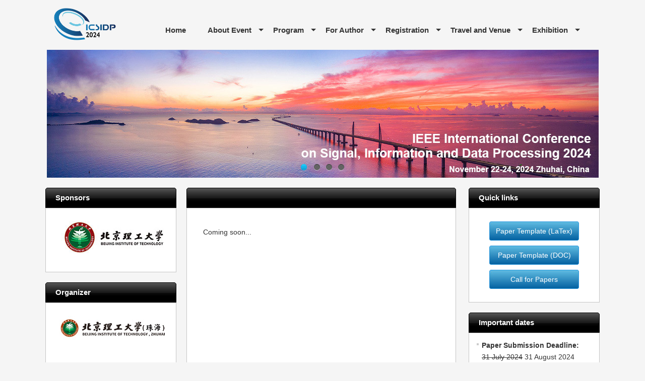

--- FILE ---
content_type: text/html
request_url: http://icsidp.org/page.asp?id=183
body_size: 3071
content:

<!DOCTYPE html>
<html>
<head>
		<meta charset="UTF-8">
		<title>IEEE International Conference on Signal, Information and Data Processing 2024</title>
		<link rel="stylesheet" href="css/css.css" />	
		<script src="js/jquery-1.10.2.min.js" type="text/javascript"></script>
		<script src="js/jquery.SuperSlide.2.1.js" type="text/javascript"></script>
		<script src="js/jquery.flexslider-min.js"></script>

	</head>
<body>
<div class="w clearfix">
  <div class="logo"> <a href="../index.asp"><img src="../images/logo2024.png" height="66px;"></a> </div>
  <div class="nav">
    <ul>
      
      <li style="background:none "> <a href="../index.asp" class="zhc">Home</a> </li>
      
      <li > <a href="#"  class="zhc">About Event</a>
        
        <div>
          
          <a href="../page.asp?id=166" class="sec">Welcome from TPC</a>
          
          <a href="../../news.asp" class="sec">News</a>
          
          <a href="../page.asp?id=168" class="sec">Important dates</a>
          
          <a href="../page.asp?id=169" class="sec">Organizations</a>
          
          <a href="../page.asp?id=170" class="sec">Committee</a>
          
          <a href="../page.asp?id=200" class="sec">History conference</a>
          
          <a href="../page.asp?id=172" class="sec">Contacts</a>
          
        </div>
        
      </li>
      
      <li > <a href="#"  class="zhc">Program</a>
        
        <div>
          
          <a href="../page.asp?id=203" class="sec">Keynotes</a>
          
          <a href="../page.asp?id=204" class="sec">Tutorials</a>
          
          <a href="../page.asp?id=208" class="sec">Oral Sessions</a>
          
          <a href="../page.asp?id=211" class="sec">Poster Sessions</a>
          
          <a href="../page.asp?id=212" class="sec">Invited Talks</a>
          
          <a href="../page.asp?id=206" class="sec">Schedule</a>
          
        </div>
        
      </li>
      
      <li > <a href="#"  class="zhc">For Author</a>
        
        <div>
          
          <a href="../page.asp?id=175" class="sec">Call for Papers</a>
          
          <a href="../../submission/digest_manage01.asp" class="sec">Paper submission</a>
          
          <a href="../page.asp?id=177" class="sec">Oral/Poster presentation guideline</a>
          
          <a href="../page.asp?id=210" class="sec">Conference Notice</a>
          
        </div>
        
      </li>
      
      <li > <a href="#"  class="zhc">Registration</a>
        
        <div>
          
          <a href="../page.asp?id=179" class="sec">Register</a>
          
          <a href="../../register/visa0.asp" class="sec">Ask for Invitation/Reception</a>
          
          <a href="../page.asp?id=184" class="sec">Technical program</a>
          
        </div>
        
      </li>
      
      <li > <a href="#"  class="zhc">Travel and Venue</a>
        
        <div>
          
          <a href="../page.asp?id=188" class="sec">Conference venue</a>
          
          <a href="../page.asp?id=189" class="sec">Accommodation</a>
          
          <a href="../page.asp?id=191" class="sec">About Zhuhai</a>
          
        </div>
        
      </li>
      
      <li > <a href="#"  class="zhc">Exhibition</a>
        
        <div>
          
          <a href="../page.asp?id=193" class="sec">Exhibiter</a>
          
        </div>
        
      </li>
      
    </ul>
  </div>
</div>
<!--banner--> 
<!-- 代码begin -->
<div class="banner">
  <div class="flexslider">
    <ul class="slides">
      
      <li> <a href="#" style="background:url(../uploadfiles/image/2024124886333.jpg) 50% 0 no-repeat; display:block;height:254px;"   > </a> </li>
      
      <li> <a href="#" style="background:url(../uploadfiles/image/2024124153957267.jpg) 50% 0 no-repeat; display:block;height:254px;"   > </a> </li>
      
      <li> <a href="#" style="background:url(../uploadfiles/image/20241248839554.jpg) 50% 0 no-repeat; display:block;height:254px;"   > </a> </li>
      
      <li> <a href="#" style="background:url(../uploadfiles/image/2024124898330.jpg) 50% 0 no-repeat; display:block;height:254px;"   > </a> </li>
      
    </ul>
  </div>
</div>
<!-- 代码end --> 
<!-- js调用部分begin --> 
<script>
$(function(){
	$('.banner .flexslider').flexslider({
		directionNav: true,
		pauseOnAction: false
	});
});
</script>


<div class="clearfix"></div>
<div class="w">
	<div class="w260 fl">
 	 
       <div class="ku">
			<h3>Sponsors</h3>
			<div class="list m160">
		<div class="scrll" style="text-align:center ">
		<div id="slideBox" class="slideBox">
			<div class="bd">
				<ul>
					
                
					<li><a href="#" target="_blank"><img src="uploadfiles/image/202412481832138.jpg" alt="IEEE Guangzhou Section" title="IEEE Guangzhou Section"/> </a></li>
 		
                
					<li><a href="#" target="_blank"><img src="uploadfiles/image/20241248192956.jpg" alt="Beijing Institute of Technology" title="Beijing Institute of Technology"/> </a></li>
 		
                
					<li><a href="#" target="_blank"><img src="uploadfiles/image/2024624153852327.jpg" alt="IEEE Signal Processing Society" title="IEEE Signal Processing Society"/> </a></li>
 		
                
					<li><a href="#" target="_blank"><img src="uploadfiles/image/2024111475734693.jpg" alt="" title=""/> </a></li>
 		  	
				</ul>
			</div>

		</div>
				</div>
			</div>
		</div>

        <script>
jQuery(".ku").slide({mainCell:".scrll ",autoPlay:true,effect:"topMarquee",vis:3,interTime:50,trigger:"click"});
</script>
<div class="ku">
			<h3>Organizer</h3>
			<div class="list m160">
				<div class="scrll" style="text-align:center ">
						<div id="slideBox" class="slideBox">
			
			<div class="bd">
				<ul>
					
                
					<li><a href="#" target="_blank"><img src="uploadfiles/image/202412481952382.jpg" alt="Beijing Institute of Technology" title="Beijing Institute of Technology"/> </a></li>
 		
                
					<li><a href="#" target="_blank"><img src="uploadfiles/image/2024926143419487.jpg" alt="Beijing Institute of Technology(Zhuhai)" title="Beijing Institute of Technology(Zhuhai)"/> </a></li>
 		  		
				</ul>
			</div>

		</div>
				</div>
			</div>
		</div>

     <div class="ku">
			<h3>Co-Organizer</h3>
			<div class="list m160">
				<div class="scrll" style="text-align:center ">
						<div id="slideBox" class="slideBox">
			
			<div class="bd">
				<ul>
					
                
					<li><a href="#" target="_blank"><img src="uploadfiles/image/2024929111631314.jpg" alt="The 14th Research Institute of China Electronics Technology Group Corporation" title="The 14th Research Institute of China Electronics Technology Group Corporation"/> </a></li>
 		
                
					<li><a href="#" target="_blank"><img src="uploadfiles/image/202492911958631.jpg" alt="The 16th Research Institute of China Electronics Technology Group Corporation" title="The 16th Research Institute of China Electronics Technology Group Corporation"/> </a></li>
 		
                
					<li><a href="#" target="_blank"><img src="uploadfiles/image/202411685216244.jpg" alt="五邑大学" title="五邑大学"/> </a></li>
 		
                
					<li><a href="#" target="_blank"><img src="uploadfiles/image/2024115205157143.jpg" alt="CSSC" title="CSSC"/> </a></li>
 		  		
				</ul>
			</div>

		               </div>
				</div>
			</div>
		</div>


 
		 

</div>    
    
  
<script>
jQuery(".ku").slide({mainCell:".list1 ul",autoPlay:true,effect:"topMarquee",vis:3,interTime:50,trigger:"click"});
</script>

  
	<div class="w535">
		<div class="ku">
   
	<div class="ku">
    	<h3></h3>
 <div class="con">
<font  style="font-size:14px; padding:10px; line-height:50px;">
Coming soon... </font>
 </div> </div>


		</div>
		 
	</div>
	<div class="w260 fr">
		<div class="ku">
			<h3>Quick links</h3>
            <div class="friend">
			<div class="link m166">
            <br>
			  <ul>
				
               
                      
	        <li>  <a href="../down/Template.zip" target="_blank"> Paper Template (LaTex)  </a>
            </li>  
                      
 
						 
                      
	        <li>  <a href="../down/Template.docx" target="_blank"> Paper Template (DOC)  </a>
            </li>  
                      
 
						 
                      
	        <li>  <a href="down/CFP.pdf" target="_blank"> Call for Papers  </a>
            </li>  
                      
 
						       
 			
				</ul>           

			</div>
            	</div>
		</div>
		<div class="ku">
			<h3>Important dates </h3>
			<div class="link2 "> 
            
 
        
      <dl>
			<strong>Paper Submission Deadline:</strong><br>
			 <s>31 July 2024</s> 31 August 2024</dl>
 
 
        
      <dl>
			<strong>Paper Acceptance Notification:</strong><br>
			 <s>31 August 2024</s> 25 September 2024</dl>
 
 
        
      <dl>
			<strong>Camera-ready Paper Submission:</strong><br>
			 <s>30 September 2024</s> 25 October 2024</dl>
 
 
        
      <dl>
			<strong>Registration open date:</strong><br>
			 <s>1 September 2024</s> 28 September 2024</dl>
 
 
        
      <dl>
			<strong>Conference Date:</strong><br>
			 November 22-24, 2024</dl>
   
            
			
			</div>
		</div>
			<div class="ku">
			<h3>Remaining days till</h3>
			<div class="date">

				IEEE ICSIDP 2024<br>
				<h2>

<script>

var date1 = new Date();
var date2 = new Date('2024-11-22');
var date = (date2.getTime() - date1.getTime()) / (24 * 60 * 60 * 1000);
document.write(parseInt(date)); // 打印得到的相差天数
</script>


			<s1>Days</s1> </h2>
				
				 


			</div>
		</div>
		
		
	</div>  
	
</div>
<div  class="clearfix"></div>
<div class="foot">© Copyright 2018-2024 IEEE ICSIDP 2024</div>
<script>
jQuery(".slideBox").slide({mainCell:".bd ul",autoPlay:true});
</script>
<script type="text/javascript" src="https://js.users.51.la/21919401.js"></script>  

</body>
</html>


--- FILE ---
content_type: text/css
request_url: http://icsidp.org/css/css.css
body_size: 1971
content:
*{ margin:0px; padding:0px;}
body{ color:#333333; font-size:14px; font-family:Arial, Helvetica, sans-serif; background-color:#f5f5f5}
div,table,tr,td,img,ul,li,h1,h2,h3,h4,h5,h6,p,em,font,span,dl,dt,dd,form,textarea,input,form,cite{ margin:0; padding:0; }
ul,ol{ list-style-type:none;}
h1,h2,h3,h4,h5{font-weight:500;}
img{ border:none;}
.hidden{ display:none;}
a{ color:#333333; text-decoration:none;}
a:hover{ color:#1174b5; text-decoration:none;}
.undis{ display:none}
.dis{ display:block}
.fl{ float:left; display:inline}
.fr{ float:right; display:inline}
.w{MARGIN: 0px auto; width:1100px}
.clearfix:after{content:".";display:block;height:0;clear:both;visibility:hidden}
.clearfix{*+height:1%;}
.logo{ float:left; padding:15px 0}
.nav{ float:right; width:880px; margin-top:22px}
.nav li{ float:left; background:url(../images/jt1.jpg) right center no-repeat; height:75px; line-height:75px; padding-right:25px; position:relative; z-index:99; margin-left:18px}
.nav li a{ font-size:15px; font-weight:bold}
.nav li div{ position:absolute; line-height:15px; width:220px; border:2px solid #ffffff; top:55px; left:-15px; display:none; border-radius:5px; background-color:#FFFFFF; padding-bottom:1px; }
.nav li div a{ display:block;font-size:12px; padding:10px 10px; font-weight:100 ;border-radius:5px; background-color:#cccccc; margin-top:3px}
.nav li:hover{background:url(../images/jt.jpg) right center no-repeat;}
.nav li:hover div{ display:block}
.nav li div a:hover{ background-color:#333333; color:#ffffff}


.nav li div a:last-child
{ 
border-bottom:0px solid #ffffff
}

/*banner*/
.banner{ height:254px; width:1100px; margin:0px auto;
}
.banner .flexslider{position:relative;height:254px;overflow:hidden;background:url(../images/loading.gif) 50% no-repeat; overflow:hidden; width:100%; margin:0px auto}
.banner .slides{position:relative;z-index:1; height:254px; overflow:hidden;}
.banner .slides li{height:254px;}
.banner .flex-direction-nav{position:absolute;z-index:3;width:100%;top:34%;}
.banner .flex-direction-nav li a{display:block;width:40px;height:76px;overflow:hidden;cursor:pointer;position:absolute;}
.banner .flex-direction-nav li a.flex-prev{left:-5px;}
.banner .flex-direction-nav li a.flex-next{right:-5px;}

.banner .flex-control-nav{position:absolute;bottom:10px;z-index:2;width:100%;text-align:center;}
.banner .flex-control-nav li{display:inline-block;width:14px;height:14px;margin:0 5px;*display:inline;zoom:1;}
.banner .flex-control-nav a{display:inline-block;width:14px;height:14px;line-height:40px;overflow:hidden;background:url(../images/dot.png) right 0 no-repeat;cursor:pointer;}
.banner .flex-control-nav .flex-active{background-position:0 0;}
.w260{ width:260px}
.ku{ background-color:#ffffff; margin-top:20px}
.ku h3{ display:block; height:40px; background-color:#313131; line-height:40px;  font-size:15px; color:#FFFFFF;border-bottom:1px solid #c5c5c5; font-weight:bold; padding-left:20px; }
.ku .list {border-left:1px solid #c5c5c5; border-right:1px solid #c5c5c5; border-bottom:1px solid #c5c5c5;  }
.ku .list a{ display:inline-block; margin-left:35px; margin-top:5px; }


.ku .list1 { height:146px; overflow:hidden;border-left:1px solid #c5c5c5; border-right:1px solid #c5c5c5; border-bottom:1px solid #c5c5c5; }
.ku .list1 a{ }

.ku2 .list1 { overflow:hidden;border-left:1px solid #c5c5c5; border-right:1px solid #c5c5c5; border-bottom:1px solid #c5c5c5; }
.ku2 .list1 a{ }

.w535{ float:left; width:535px;  margin-left:20px}
.con{ padding:22px; line-height:170%; color:#333333; font-size:14px; height:640px;border-left:1px solid #c5c5c5; border-right:1px solid #c5c5c5; border-bottom:1px solid #c5c5c5; overflow:hidden;text-align:justify; }
.con .more{ text-align:right}
.con .more a:hover{ color:#0b68a5; text-decoration:underline}


.con4{ padding:22px; line-height:170%; color:#333333; font-size:14px; height:460px;border-left:1px solid #c5c5c5; border-right:1px solid #c5c5c5; border-bottom:1px solid #c5c5c5; overflow:hidden;text-align:justify; }
.con4 .more{ text-align:right}
.con4 .more a:hover{ color:#0b68a5; text-decoration:underline}

.con2{ padding:22px; height:645px; line-height:170%; color:#333333;font-size:14px; border-left:1px solid #c5c5c5; border-right:1px solid #c5c5c5; border-bottom:1px solid #c5c5c5; overflow:hidden;text-align:justify; }
 
.news-list{height:103px; padding:10px 0;border-left:1px solid #c5c5c5; border-right:1px solid #c5c5c5; border-bottom:1px solid #c5c5c5; overflow:hidden }
.news-list li{ line-height:25px; margin:0 15px}
.news-list li a{ font-size:14px}
.news-list span{ float:right;font-size:14px}
.friend{border-left:1px solid #c5c5c5; border-right:1px solid #c5c5c5; border-bottom:1px solid #c5c5c5; overflow:hidden}
.link { margin:0px auto; width:178px;}
.link li{ width:178px; height:38px; background:url(../images/lmbg.jpg); line-height:38px; margin-top:10px; text-align:center}
.link li a{ color:#FFFFFF; font-size:14px}
.link li:hover{background:url(../images/lmbg1.jpg)}
.link li:hover a{ text-decoration:underline}
.w260{ width:260px}
.link2 { padding:13px 0;border-left:1px solid #c5c5c5;height:248px;  border-right:1px solid #c5c5c5; border-bottom:1px solid #c5c5c5; overflow:hidden}
.link2 dl{ display:block; background:url(../images/dot.jpg) left 7px no-repeat; padding-left:10px; line-height:170%; margin-left:15px}
.link2 dl a{ font-size:13px}

.date{ text-align:center; font-size:15px; padding-top:10px; line-height:200%; height:96px;border-left:1px solid #c5c5c5; border-right:1px solid #c5c5c5; border-bottom:1px solid #c5c5c5; overflow:hidden}

.date  s1{ font-size:16px;}
.date h2{ font-size:24px;}
.m160{ height:126px; overflow:hidden}
.m166{ height:186px; overflow:hidden}
.foot{ padding-bottom:30px; padding-top:30px; text-align:center; color:#FFFFFF; background-color:#222222;MARGIN: 0px auto; width:1100px; margin-top:22px; margin-bottom:22px;border-radius:0px 0px 5px 5px}

.w260 .ku h3{ background:url(../images/lmbg1.png)}
.w535 .ku h3{ background:url(../images/lmbg2.png)}
.bd{ margin-top:20px; margin-left:-30px; }

